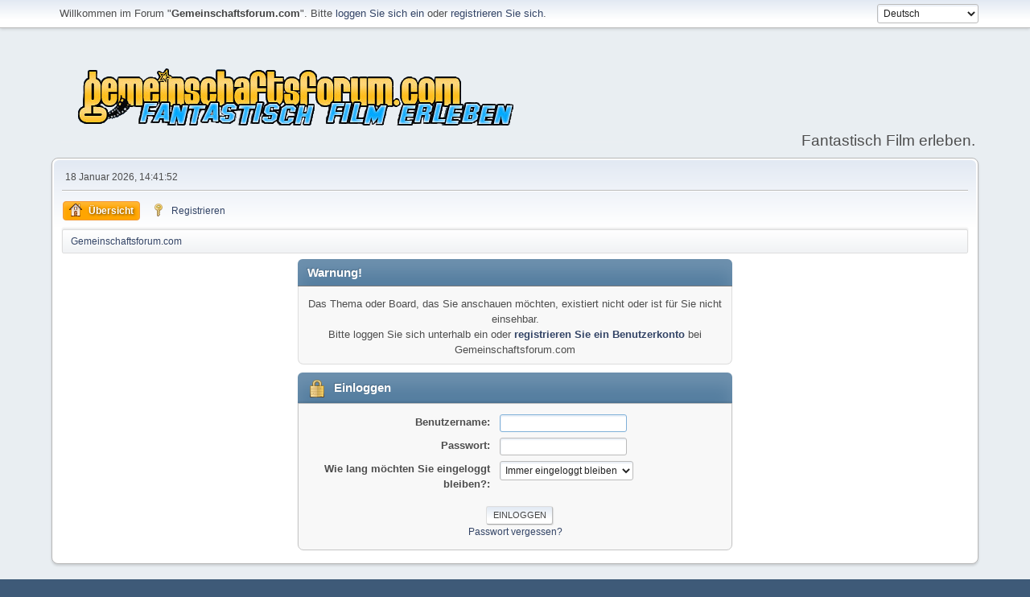

--- FILE ---
content_type: text/html; charset=UTF-8
request_url: https://www.gemeinschaftsforum.com/forum/index.php?topic=246866.msg1319928
body_size: 9602
content:
<!DOCTYPE html>
<html lang="de-DE">
<head>
	<meta charset="UTF-8">
	<link rel="stylesheet" href="https://www.gemeinschaftsforum.com/forum/Themes/default/css/minified_34f1570262275149266650c0c6acbde9.css?smf21rc3_1609158087">
	<script>
		var smf_theme_url = "https://www.gemeinschaftsforum.com/forum/Themes/default";
		var smf_default_theme_url = "https://www.gemeinschaftsforum.com/forum/Themes/default";
		var smf_images_url = "https://www.gemeinschaftsforum.com/forum/Themes/default/images";
		var smf_smileys_url = "https://www.gemeinschaftsforum.com/forum/Smileys";
		var smf_smiley_sets = "aaron,akyhne,fugue,alienine";
		var smf_smiley_sets_default = "aaron";
		var smf_scripturl = "https://www.gemeinschaftsforum.com/forum/index.php?PHPSESSID=2f9eb2d8e952f44d2ad16a21d3080736&amp;";
		var smf_iso_case_folding = false;
		var smf_charset = "UTF-8";
		var smf_session_id = "020dc3aa3fab8e8d8cc58f30d0d23e4e";
		var smf_session_var = "e8d82b6";
		var smf_member_id;
		var ajax_notification_text = 'Lade…';
		var help_popup_heading_text = 'Alles zu kompliziert? Lassen Sie es mich erklären:';
		var banned_text = 'Gast, Sie sind aus diesem Forum verbannt!';
		var smf_txt_expand = 'Erweitern';
		var smf_txt_shrink = 'Verringern';
		var smf_quote_expand = false;
	</script>
	<script src="https://www.gemeinschaftsforum.com/forum/Themes/default/scripts/jquery-3.5.1.min.js"></script>
	<script src="https://www.gemeinschaftsforum.com/forum/Themes/default/scripts/minified_cc7e85da651dc5538387a97902699334.js?smf21rc3_1609158087"></script>
	<script>
	var smf_you_sure ='Sind Sie sicher, dass Sie das tun möchten?';
	</script>
	<title>Einloggen</title>
	<meta name="viewport" content="width=device-width, initial-scale=1">
	<meta property="og:site_name" content="Gemeinschaftsforum.com">
	<meta property="og:title" content="Einloggen">
	<meta property="og:description" content="Einloggen">
	<meta name="description" content="Einloggen">
	<meta name="theme-color" content="#557EA0">
	<meta name="robots" content="noindex">
	<link rel="help" href="https://www.gemeinschaftsforum.com/forum/index.php?PHPSESSID=2f9eb2d8e952f44d2ad16a21d3080736&amp;action=help">
	<link rel="contents" href="https://www.gemeinschaftsforum.com/forum/index.php?PHPSESSID=2f9eb2d8e952f44d2ad16a21d3080736&amp;">
	<link rel="alternate" type="application/rss+xml" title="Gemeinschaftsforum.com - RSS" href="https://www.gemeinschaftsforum.com/forum/index.php?PHPSESSID=2f9eb2d8e952f44d2ad16a21d3080736&amp;action=.xml;type=rss2;board=52">
	<link rel="alternate" type="application/atom+xml" title="Gemeinschaftsforum.com - Atom" href="https://www.gemeinschaftsforum.com/forum/index.php?PHPSESSID=2f9eb2d8e952f44d2ad16a21d3080736&amp;action=.xml;type=atom;board=52">
	<link rel="index" href="https://www.gemeinschaftsforum.com/forum/index.php/board,52.0.html?PHPSESSID=2f9eb2d8e952f44d2ad16a21d3080736">
</head>
<body id="chrome" class="action_messageindex board_52">
<div id="footerfix">
	<div id="top_section">
		<div class="inner_wrap">
			<ul class="floatleft welcome">
				<li>Willkommen im Forum "<strong>Gemeinschaftsforum.com</strong>". Bitte <a href="https://www.gemeinschaftsforum.com/forum/index.php?PHPSESSID=2f9eb2d8e952f44d2ad16a21d3080736&amp;action=login" onclick="return reqOverlayDiv(this.href, 'Einloggen');">loggen Sie sich ein</a> oder <a href="https://www.gemeinschaftsforum.com/forum/index.php?PHPSESSID=2f9eb2d8e952f44d2ad16a21d3080736&amp;action=signup">registrieren Sie sich</a>.</li>
			</ul>
			<form id="languages_form" method="get" class="floatright">
				<select id="language_select" name="language" onchange="this.form.submit()">
					<option value="german" selected="selected">Deutsch</option>
					<option value="english">English</option>
					<option value="german_informal">German (Informal)</option>
				</select>
				<noscript>
					<input type="submit" value="Los">
				</noscript>
			</form>
		</div><!-- .inner_wrap -->
	</div><!-- #top_section -->
	<div id="header">
		<h1 class="forumtitle">
			<a id="top" href="https://www.gemeinschaftsforum.com/forum/index.php?PHPSESSID=2f9eb2d8e952f44d2ad16a21d3080736&amp;"><img src="/forum/logo.png" alt="Gemeinschaftsforum.com"></a>
		</h1>
		<div id="siteslogan">Fantastisch Film erleben.</div>
	</div>
	<div id="wrapper">
		<div id="upper_section">
			<div id="inner_section">
				<div id="inner_wrap">
					<div class="user">
						18 Januar 2026, 14:41:52
					</div>
					<hr class="clear">
				</div>
				<a class="menu_icon mobile_user_menu"></a>
				<div id="main_menu">
					<div id="mobile_user_menu" class="popup_container">
						<div class="popup_window description">
							<div class="popup_heading">Mobiles Hauptmenü
								<a href="javascript:void(0);" class="main_icons hide_popup"></a>
							</div>
							
					<ul class="dropmenu menu_nav">
						<li class="button_home">
							<a class="active" href="https://www.gemeinschaftsforum.com/forum/index.php?PHPSESSID=2f9eb2d8e952f44d2ad16a21d3080736&amp;">
								<span class="main_icons home"></span><span class="textmenu">Übersicht</span>
							</a>
						</li>
						<li class="button_signup">
							<a href="https://www.gemeinschaftsforum.com/forum/index.php?PHPSESSID=2f9eb2d8e952f44d2ad16a21d3080736&amp;action=signup">
								<span class="main_icons signup"></span><span class="textmenu">Registrieren</span>
							</a>
						</li>
					</ul><!-- .menu_nav -->
						</div>
					</div>
				</div>
				<div class="navigate_section">
					<ul>
						<li class="last">
							<a href="https://www.gemeinschaftsforum.com/forum/index.php?PHPSESSID=2f9eb2d8e952f44d2ad16a21d3080736&amp;"><span>Gemeinschaftsforum.com</span></a>
						</li>
					</ul>
				</div><!-- .navigate_section -->
			</div><!-- #inner_section -->
		</div><!-- #upper_section -->
		<div id="content_section">
			<div id="main_content_section">
	<form action="https://www.gemeinschaftsforum.com/forum/index.php?PHPSESSID=2f9eb2d8e952f44d2ad16a21d3080736&amp;action=login2" method="post" accept-charset="UTF-8" name="frmLogin" id="frmLogin">
		<div class="login">
			<div class="cat_bar">
				<h3 class="catbg">Warnung!</h3>
			</div>
			<p class="information centertext">
				Das Thema oder Board, das Sie anschauen möchten, existiert nicht oder ist für Sie nicht einsehbar.<br>Bitte loggen Sie sich unterhalb ein oder <a href="https://www.gemeinschaftsforum.com/forum/index.php?PHPSESSID=2f9eb2d8e952f44d2ad16a21d3080736&amp;action=signup">registrieren Sie ein Benutzerkonto</a> bei Gemeinschaftsforum.com
			<div class="cat_bar">
				<h3 class="catbg">
					<img src="https://www.gemeinschaftsforum.com/forum/Themes/default/images/icons/login_hd.png" alt="" class="icon"> Einloggen
				</h3>
			</div>
			<div class="roundframe">
				<dl>
					<dt>Benutzername:</dt>
					<dd><input type="text" name="user" size="20"></dd>
					<dt>Passwort:</dt>
					<dd><input type="password" name="passwrd" size="20"></dd>
					<dt>Wie lang möchten Sie eingeloggt bleiben?:</dt>
					<dd>
							<select name="cookielength" id="cookielength">
								<option value="3153600">Immer eingeloggt bleiben</option>
								<option value="60">1 Stunde</option>
								<option value="1440">1 Tag</option>
								<option value="10080">1 Woche</option>
								<option value="43200">1 Monat</option>
							</select>
					</dd>
				</dl>
				<p class="centertext">
					<input type="submit" value="Einloggen" class="button">
				</p>
				<p class="centertext smalltext">
					<a href="https://www.gemeinschaftsforum.com/forum/index.php?PHPSESSID=2f9eb2d8e952f44d2ad16a21d3080736&amp;action=reminder">Passwort vergessen?</a>
				</p>
			</div>
			<input type="hidden" name="e8d82b6" value="020dc3aa3fab8e8d8cc58f30d0d23e4e">
			<input type="hidden" name="e0f15ec758" value="8828aab2ca7dc4a0c0ae981247c2c774">
			<input type="hidden" name="hash_passwrd" value="">
		</div><!-- .login -->
	</form>
	<script>
		document.forms.frmLogin.user.focus();
	</script>
			</div><!-- #main_content_section -->
		</div><!-- #content_section -->
	</div><!-- #wrapper -->
</div><!-- #footerfix -->
	<div id="footer">
		<div class="inner_wrap">
		<ul>
			<li class="floatright"><a href="https://www.tinyportal.net/docs/" target=_blank>Help</a> | <a href="https://www.gemeinschaftsforum.com/forum/index.php?PHPSESSID=2f9eb2d8e952f44d2ad16a21d3080736&amp;action=help">Hilfe</a> | <a href="https://www.gemeinschaftsforum.com/forum/index.php?PHPSESSID=2f9eb2d8e952f44d2ad16a21d3080736&amp;action=agreement">Nutzungsbedingungen und Regeln</a> | <a href="#top_section">Nach oben &#9650;</a></li>
			<li class="copyright"><a href="https://www.gemeinschaftsforum.com/forum/index.php?PHPSESSID=2f9eb2d8e952f44d2ad16a21d3080736&amp;action=credits" title="Simple Machines Forum" target="_blank" class="new_win">SMF 2.1 RC3</a> |
<a href="http://www.simplemachines.org/about/smf/license.php" title="Lizenz" target="_blank" class="new_win">SMF &copy; 2011</a>, <a href="http://www.simplemachines.org" title="Simple Machines" target="_blank" class="new_win">Simple Machines</a></li>
		</ul>
		<p>Seite erstellt in 0.073 Sekunden mit 8 Abfragen.</p>
		</div>
	</div><!-- #footer -->
<script>
window.addEventListener("DOMContentLoaded", function() {
	function triggerCron()
	{
		$.get('https://www.gemeinschaftsforum.com/forum' + "/cron.php?ts=1768740105");
	}
	window.setTimeout(triggerCron, 1);
});
</script>
<div style="text-align: center; width: 100%; font-size: x-small; margin-bottom: 5px;"><a target="_blank" href="https://www.tinyportal.net" title="TinyPortal">TinyPortal 2.0.0</a> &copy; <a href="https://www.gemeinschaftsforum.com/forum/index.php?PHPSESSID=2f9eb2d8e952f44d2ad16a21d3080736&amp;action=tportal;sa=credits" title="Credits">2005-2020</a></div></body></html>